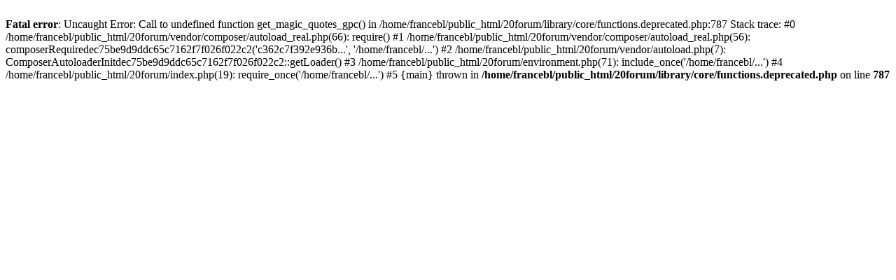

--- FILE ---
content_type: text/html; charset=UTF-8
request_url: https://france-bluegrass.fr/20forum/entry/register?Target=discussion%2F167%2Fhumour%3F
body_size: 253
content:
<br />
<b>Fatal error</b>:  Uncaught Error: Call to undefined function get_magic_quotes_gpc() in /home/francebl/public_html/20forum/library/core/functions.deprecated.php:787
Stack trace:
#0 /home/francebl/public_html/20forum/vendor/composer/autoload_real.php(66): require()
#1 /home/francebl/public_html/20forum/vendor/composer/autoload_real.php(56): composerRequiredec75be9d9ddc65c7162f7f026f022c2('c362c7f392e936b...', '/home/francebl/...')
#2 /home/francebl/public_html/20forum/vendor/autoload.php(7): ComposerAutoloaderInitdec75be9d9ddc65c7162f7f026f022c2::getLoader()
#3 /home/francebl/public_html/20forum/environment.php(71): include_once('/home/francebl/...')
#4 /home/francebl/public_html/20forum/index.php(19): require_once('/home/francebl/...')
#5 {main}
  thrown in <b>/home/francebl/public_html/20forum/library/core/functions.deprecated.php</b> on line <b>787</b><br />
